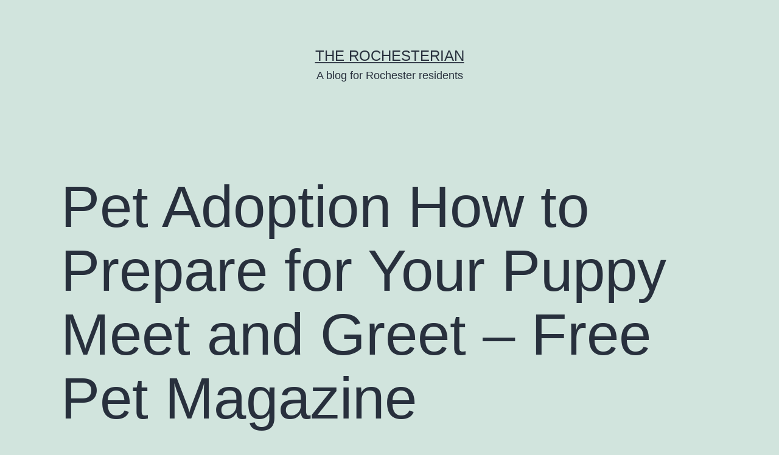

--- FILE ---
content_type: text/html; charset=UTF-8
request_url: https://rochesterian.us/2023/07/pet-adoption-how-to-prepare-for-your-puppy-meet-and-greet-free-pet-magazine/
body_size: 10015
content:
<!doctype html>
<html lang="en-US" >
<head>
	<meta charset="UTF-8" />
	<meta name="viewport" content="width=device-width, initial-scale=1" />
	<meta name='robots' content='index, follow, max-image-preview:large, max-snippet:-1, max-video-preview:-1' />

	<!-- This site is optimized with the Yoast SEO plugin v26.8 - https://yoast.com/product/yoast-seo-wordpress/ -->
	<title>Pet Adoption How to Prepare for Your Puppy Meet and Greet - Free Pet Magazine - The Rochesterian</title>
	<link rel="canonical" href="https://rochesterian.us/2023/07/pet-adoption-how-to-prepare-for-your-puppy-meet-and-greet-free-pet-magazine/" />
	<meta property="og:locale" content="en_US" />
	<meta property="og:type" content="article" />
	<meta property="og:title" content="Pet Adoption How to Prepare for Your Puppy Meet and Greet - Free Pet Magazine - The Rochesterian" />
	<meta property="og:description" content="https://freepetmagazines.com/pet-adoption-how-to-prepare-for-your-puppy-meet-and-greet/ None ed1pkdw5da." />
	<meta property="og:url" content="https://rochesterian.us/2023/07/pet-adoption-how-to-prepare-for-your-puppy-meet-and-greet-free-pet-magazine/" />
	<meta property="og:site_name" content="The Rochesterian" />
	<meta property="article:published_time" content="2023-07-14T15:05:11+00:00" />
	<meta name="author" content="admin" />
	<meta name="twitter:card" content="summary_large_image" />
	<meta name="twitter:label1" content="Written by" />
	<meta name="twitter:data1" content="admin" />
	<script type="application/ld+json" class="yoast-schema-graph">{"@context":"https://schema.org","@graph":[{"@type":"Article","@id":"https://rochesterian.us/2023/07/pet-adoption-how-to-prepare-for-your-puppy-meet-and-greet-free-pet-magazine/#article","isPartOf":{"@id":"https://rochesterian.us/2023/07/pet-adoption-how-to-prepare-for-your-puppy-meet-and-greet-free-pet-magazine/"},"author":{"name":"admin","@id":"https://rochesterian.us/#/schema/person/5d7b1bea50b1a0e89a054c82ba227138"},"headline":"Pet Adoption How to Prepare for Your Puppy Meet and Greet &#8211; Free Pet Magazine","datePublished":"2023-07-14T15:05:11+00:00","mainEntityOfPage":{"@id":"https://rochesterian.us/2023/07/pet-adoption-how-to-prepare-for-your-puppy-meet-and-greet-free-pet-magazine/"},"wordCount":23,"commentCount":0,"articleSection":["Home"],"inLanguage":"en-US","potentialAction":[{"@type":"CommentAction","name":"Comment","target":["https://rochesterian.us/2023/07/pet-adoption-how-to-prepare-for-your-puppy-meet-and-greet-free-pet-magazine/#respond"]}]},{"@type":"WebPage","@id":"https://rochesterian.us/2023/07/pet-adoption-how-to-prepare-for-your-puppy-meet-and-greet-free-pet-magazine/","url":"https://rochesterian.us/2023/07/pet-adoption-how-to-prepare-for-your-puppy-meet-and-greet-free-pet-magazine/","name":"Pet Adoption How to Prepare for Your Puppy Meet and Greet - Free Pet Magazine - The Rochesterian","isPartOf":{"@id":"https://rochesterian.us/#website"},"datePublished":"2023-07-14T15:05:11+00:00","author":{"@id":"https://rochesterian.us/#/schema/person/5d7b1bea50b1a0e89a054c82ba227138"},"breadcrumb":{"@id":"https://rochesterian.us/2023/07/pet-adoption-how-to-prepare-for-your-puppy-meet-and-greet-free-pet-magazine/#breadcrumb"},"inLanguage":"en-US","potentialAction":[{"@type":"ReadAction","target":["https://rochesterian.us/2023/07/pet-adoption-how-to-prepare-for-your-puppy-meet-and-greet-free-pet-magazine/"]}]},{"@type":"BreadcrumbList","@id":"https://rochesterian.us/2023/07/pet-adoption-how-to-prepare-for-your-puppy-meet-and-greet-free-pet-magazine/#breadcrumb","itemListElement":[{"@type":"ListItem","position":1,"name":"Home","item":"https://rochesterian.us/"},{"@type":"ListItem","position":2,"name":"Pet Adoption How to Prepare for Your Puppy Meet and Greet &#8211; Free Pet Magazine"}]},{"@type":"WebSite","@id":"https://rochesterian.us/#website","url":"https://rochesterian.us/","name":"The Rochesterian","description":"A blog for Rochester residents","potentialAction":[{"@type":"SearchAction","target":{"@type":"EntryPoint","urlTemplate":"https://rochesterian.us/?s={search_term_string}"},"query-input":{"@type":"PropertyValueSpecification","valueRequired":true,"valueName":"search_term_string"}}],"inLanguage":"en-US"},{"@type":"Person","@id":"https://rochesterian.us/#/schema/person/5d7b1bea50b1a0e89a054c82ba227138","name":"admin","image":{"@type":"ImageObject","inLanguage":"en-US","@id":"https://rochesterian.us/#/schema/person/image/","url":"https://secure.gravatar.com/avatar/9baecf92bae6639a4e61738fb5c8b53b063b214f232b91bd950a7b295f0cd154?s=96&d=mm&r=g","contentUrl":"https://secure.gravatar.com/avatar/9baecf92bae6639a4e61738fb5c8b53b063b214f232b91bd950a7b295f0cd154?s=96&d=mm&r=g","caption":"admin"},"url":"https://rochesterian.us/author/admin/"}]}</script>
	<!-- / Yoast SEO plugin. -->


<link rel="alternate" type="application/rss+xml" title="The Rochesterian &raquo; Feed" href="https://rochesterian.us/feed/" />
<link rel="alternate" type="application/rss+xml" title="The Rochesterian &raquo; Comments Feed" href="https://rochesterian.us/comments/feed/" />
<link rel="alternate" type="application/rss+xml" title="The Rochesterian &raquo; Pet Adoption How to Prepare for Your Puppy Meet and Greet &#8211; Free Pet Magazine Comments Feed" href="https://rochesterian.us/2023/07/pet-adoption-how-to-prepare-for-your-puppy-meet-and-greet-free-pet-magazine/feed/" />
<link rel="alternate" title="oEmbed (JSON)" type="application/json+oembed" href="https://rochesterian.us/wp-json/oembed/1.0/embed?url=https%3A%2F%2Frochesterian.us%2F2023%2F07%2Fpet-adoption-how-to-prepare-for-your-puppy-meet-and-greet-free-pet-magazine%2F" />
<link rel="alternate" title="oEmbed (XML)" type="text/xml+oembed" href="https://rochesterian.us/wp-json/oembed/1.0/embed?url=https%3A%2F%2Frochesterian.us%2F2023%2F07%2Fpet-adoption-how-to-prepare-for-your-puppy-meet-and-greet-free-pet-magazine%2F&#038;format=xml" />
<style id='wp-img-auto-sizes-contain-inline-css'>
img:is([sizes=auto i],[sizes^="auto," i]){contain-intrinsic-size:3000px 1500px}
/*# sourceURL=wp-img-auto-sizes-contain-inline-css */
</style>
<style id='wp-emoji-styles-inline-css'>

	img.wp-smiley, img.emoji {
		display: inline !important;
		border: none !important;
		box-shadow: none !important;
		height: 1em !important;
		width: 1em !important;
		margin: 0 0.07em !important;
		vertical-align: -0.1em !important;
		background: none !important;
		padding: 0 !important;
	}
/*# sourceURL=wp-emoji-styles-inline-css */
</style>
<style id='wp-block-library-inline-css'>
:root{--wp-block-synced-color:#7a00df;--wp-block-synced-color--rgb:122,0,223;--wp-bound-block-color:var(--wp-block-synced-color);--wp-editor-canvas-background:#ddd;--wp-admin-theme-color:#007cba;--wp-admin-theme-color--rgb:0,124,186;--wp-admin-theme-color-darker-10:#006ba1;--wp-admin-theme-color-darker-10--rgb:0,107,160.5;--wp-admin-theme-color-darker-20:#005a87;--wp-admin-theme-color-darker-20--rgb:0,90,135;--wp-admin-border-width-focus:2px}@media (min-resolution:192dpi){:root{--wp-admin-border-width-focus:1.5px}}.wp-element-button{cursor:pointer}:root .has-very-light-gray-background-color{background-color:#eee}:root .has-very-dark-gray-background-color{background-color:#313131}:root .has-very-light-gray-color{color:#eee}:root .has-very-dark-gray-color{color:#313131}:root .has-vivid-green-cyan-to-vivid-cyan-blue-gradient-background{background:linear-gradient(135deg,#00d084,#0693e3)}:root .has-purple-crush-gradient-background{background:linear-gradient(135deg,#34e2e4,#4721fb 50%,#ab1dfe)}:root .has-hazy-dawn-gradient-background{background:linear-gradient(135deg,#faaca8,#dad0ec)}:root .has-subdued-olive-gradient-background{background:linear-gradient(135deg,#fafae1,#67a671)}:root .has-atomic-cream-gradient-background{background:linear-gradient(135deg,#fdd79a,#004a59)}:root .has-nightshade-gradient-background{background:linear-gradient(135deg,#330968,#31cdcf)}:root .has-midnight-gradient-background{background:linear-gradient(135deg,#020381,#2874fc)}:root{--wp--preset--font-size--normal:16px;--wp--preset--font-size--huge:42px}.has-regular-font-size{font-size:1em}.has-larger-font-size{font-size:2.625em}.has-normal-font-size{font-size:var(--wp--preset--font-size--normal)}.has-huge-font-size{font-size:var(--wp--preset--font-size--huge)}.has-text-align-center{text-align:center}.has-text-align-left{text-align:left}.has-text-align-right{text-align:right}.has-fit-text{white-space:nowrap!important}#end-resizable-editor-section{display:none}.aligncenter{clear:both}.items-justified-left{justify-content:flex-start}.items-justified-center{justify-content:center}.items-justified-right{justify-content:flex-end}.items-justified-space-between{justify-content:space-between}.screen-reader-text{border:0;clip-path:inset(50%);height:1px;margin:-1px;overflow:hidden;padding:0;position:absolute;width:1px;word-wrap:normal!important}.screen-reader-text:focus{background-color:#ddd;clip-path:none;color:#444;display:block;font-size:1em;height:auto;left:5px;line-height:normal;padding:15px 23px 14px;text-decoration:none;top:5px;width:auto;z-index:100000}html :where(.has-border-color){border-style:solid}html :where([style*=border-top-color]){border-top-style:solid}html :where([style*=border-right-color]){border-right-style:solid}html :where([style*=border-bottom-color]){border-bottom-style:solid}html :where([style*=border-left-color]){border-left-style:solid}html :where([style*=border-width]){border-style:solid}html :where([style*=border-top-width]){border-top-style:solid}html :where([style*=border-right-width]){border-right-style:solid}html :where([style*=border-bottom-width]){border-bottom-style:solid}html :where([style*=border-left-width]){border-left-style:solid}html :where(img[class*=wp-image-]){height:auto;max-width:100%}:where(figure){margin:0 0 1em}html :where(.is-position-sticky){--wp-admin--admin-bar--position-offset:var(--wp-admin--admin-bar--height,0px)}@media screen and (max-width:600px){html :where(.is-position-sticky){--wp-admin--admin-bar--position-offset:0px}}

/*# sourceURL=wp-block-library-inline-css */
</style><style id='global-styles-inline-css'>
:root{--wp--preset--aspect-ratio--square: 1;--wp--preset--aspect-ratio--4-3: 4/3;--wp--preset--aspect-ratio--3-4: 3/4;--wp--preset--aspect-ratio--3-2: 3/2;--wp--preset--aspect-ratio--2-3: 2/3;--wp--preset--aspect-ratio--16-9: 16/9;--wp--preset--aspect-ratio--9-16: 9/16;--wp--preset--color--black: #000000;--wp--preset--color--cyan-bluish-gray: #abb8c3;--wp--preset--color--white: #FFFFFF;--wp--preset--color--pale-pink: #f78da7;--wp--preset--color--vivid-red: #cf2e2e;--wp--preset--color--luminous-vivid-orange: #ff6900;--wp--preset--color--luminous-vivid-amber: #fcb900;--wp--preset--color--light-green-cyan: #7bdcb5;--wp--preset--color--vivid-green-cyan: #00d084;--wp--preset--color--pale-cyan-blue: #8ed1fc;--wp--preset--color--vivid-cyan-blue: #0693e3;--wp--preset--color--vivid-purple: #9b51e0;--wp--preset--color--dark-gray: #28303D;--wp--preset--color--gray: #39414D;--wp--preset--color--green: #D1E4DD;--wp--preset--color--blue: #D1DFE4;--wp--preset--color--purple: #D1D1E4;--wp--preset--color--red: #E4D1D1;--wp--preset--color--orange: #E4DAD1;--wp--preset--color--yellow: #EEEADD;--wp--preset--gradient--vivid-cyan-blue-to-vivid-purple: linear-gradient(135deg,rgb(6,147,227) 0%,rgb(155,81,224) 100%);--wp--preset--gradient--light-green-cyan-to-vivid-green-cyan: linear-gradient(135deg,rgb(122,220,180) 0%,rgb(0,208,130) 100%);--wp--preset--gradient--luminous-vivid-amber-to-luminous-vivid-orange: linear-gradient(135deg,rgb(252,185,0) 0%,rgb(255,105,0) 100%);--wp--preset--gradient--luminous-vivid-orange-to-vivid-red: linear-gradient(135deg,rgb(255,105,0) 0%,rgb(207,46,46) 100%);--wp--preset--gradient--very-light-gray-to-cyan-bluish-gray: linear-gradient(135deg,rgb(238,238,238) 0%,rgb(169,184,195) 100%);--wp--preset--gradient--cool-to-warm-spectrum: linear-gradient(135deg,rgb(74,234,220) 0%,rgb(151,120,209) 20%,rgb(207,42,186) 40%,rgb(238,44,130) 60%,rgb(251,105,98) 80%,rgb(254,248,76) 100%);--wp--preset--gradient--blush-light-purple: linear-gradient(135deg,rgb(255,206,236) 0%,rgb(152,150,240) 100%);--wp--preset--gradient--blush-bordeaux: linear-gradient(135deg,rgb(254,205,165) 0%,rgb(254,45,45) 50%,rgb(107,0,62) 100%);--wp--preset--gradient--luminous-dusk: linear-gradient(135deg,rgb(255,203,112) 0%,rgb(199,81,192) 50%,rgb(65,88,208) 100%);--wp--preset--gradient--pale-ocean: linear-gradient(135deg,rgb(255,245,203) 0%,rgb(182,227,212) 50%,rgb(51,167,181) 100%);--wp--preset--gradient--electric-grass: linear-gradient(135deg,rgb(202,248,128) 0%,rgb(113,206,126) 100%);--wp--preset--gradient--midnight: linear-gradient(135deg,rgb(2,3,129) 0%,rgb(40,116,252) 100%);--wp--preset--gradient--purple-to-yellow: linear-gradient(160deg, #D1D1E4 0%, #EEEADD 100%);--wp--preset--gradient--yellow-to-purple: linear-gradient(160deg, #EEEADD 0%, #D1D1E4 100%);--wp--preset--gradient--green-to-yellow: linear-gradient(160deg, #D1E4DD 0%, #EEEADD 100%);--wp--preset--gradient--yellow-to-green: linear-gradient(160deg, #EEEADD 0%, #D1E4DD 100%);--wp--preset--gradient--red-to-yellow: linear-gradient(160deg, #E4D1D1 0%, #EEEADD 100%);--wp--preset--gradient--yellow-to-red: linear-gradient(160deg, #EEEADD 0%, #E4D1D1 100%);--wp--preset--gradient--purple-to-red: linear-gradient(160deg, #D1D1E4 0%, #E4D1D1 100%);--wp--preset--gradient--red-to-purple: linear-gradient(160deg, #E4D1D1 0%, #D1D1E4 100%);--wp--preset--font-size--small: 18px;--wp--preset--font-size--medium: 20px;--wp--preset--font-size--large: 24px;--wp--preset--font-size--x-large: 42px;--wp--preset--font-size--extra-small: 16px;--wp--preset--font-size--normal: 20px;--wp--preset--font-size--extra-large: 40px;--wp--preset--font-size--huge: 96px;--wp--preset--font-size--gigantic: 144px;--wp--preset--spacing--20: 0.44rem;--wp--preset--spacing--30: 0.67rem;--wp--preset--spacing--40: 1rem;--wp--preset--spacing--50: 1.5rem;--wp--preset--spacing--60: 2.25rem;--wp--preset--spacing--70: 3.38rem;--wp--preset--spacing--80: 5.06rem;--wp--preset--shadow--natural: 6px 6px 9px rgba(0, 0, 0, 0.2);--wp--preset--shadow--deep: 12px 12px 50px rgba(0, 0, 0, 0.4);--wp--preset--shadow--sharp: 6px 6px 0px rgba(0, 0, 0, 0.2);--wp--preset--shadow--outlined: 6px 6px 0px -3px rgb(255, 255, 255), 6px 6px rgb(0, 0, 0);--wp--preset--shadow--crisp: 6px 6px 0px rgb(0, 0, 0);}:where(.is-layout-flex){gap: 0.5em;}:where(.is-layout-grid){gap: 0.5em;}body .is-layout-flex{display: flex;}.is-layout-flex{flex-wrap: wrap;align-items: center;}.is-layout-flex > :is(*, div){margin: 0;}body .is-layout-grid{display: grid;}.is-layout-grid > :is(*, div){margin: 0;}:where(.wp-block-columns.is-layout-flex){gap: 2em;}:where(.wp-block-columns.is-layout-grid){gap: 2em;}:where(.wp-block-post-template.is-layout-flex){gap: 1.25em;}:where(.wp-block-post-template.is-layout-grid){gap: 1.25em;}.has-black-color{color: var(--wp--preset--color--black) !important;}.has-cyan-bluish-gray-color{color: var(--wp--preset--color--cyan-bluish-gray) !important;}.has-white-color{color: var(--wp--preset--color--white) !important;}.has-pale-pink-color{color: var(--wp--preset--color--pale-pink) !important;}.has-vivid-red-color{color: var(--wp--preset--color--vivid-red) !important;}.has-luminous-vivid-orange-color{color: var(--wp--preset--color--luminous-vivid-orange) !important;}.has-luminous-vivid-amber-color{color: var(--wp--preset--color--luminous-vivid-amber) !important;}.has-light-green-cyan-color{color: var(--wp--preset--color--light-green-cyan) !important;}.has-vivid-green-cyan-color{color: var(--wp--preset--color--vivid-green-cyan) !important;}.has-pale-cyan-blue-color{color: var(--wp--preset--color--pale-cyan-blue) !important;}.has-vivid-cyan-blue-color{color: var(--wp--preset--color--vivid-cyan-blue) !important;}.has-vivid-purple-color{color: var(--wp--preset--color--vivid-purple) !important;}.has-black-background-color{background-color: var(--wp--preset--color--black) !important;}.has-cyan-bluish-gray-background-color{background-color: var(--wp--preset--color--cyan-bluish-gray) !important;}.has-white-background-color{background-color: var(--wp--preset--color--white) !important;}.has-pale-pink-background-color{background-color: var(--wp--preset--color--pale-pink) !important;}.has-vivid-red-background-color{background-color: var(--wp--preset--color--vivid-red) !important;}.has-luminous-vivid-orange-background-color{background-color: var(--wp--preset--color--luminous-vivid-orange) !important;}.has-luminous-vivid-amber-background-color{background-color: var(--wp--preset--color--luminous-vivid-amber) !important;}.has-light-green-cyan-background-color{background-color: var(--wp--preset--color--light-green-cyan) !important;}.has-vivid-green-cyan-background-color{background-color: var(--wp--preset--color--vivid-green-cyan) !important;}.has-pale-cyan-blue-background-color{background-color: var(--wp--preset--color--pale-cyan-blue) !important;}.has-vivid-cyan-blue-background-color{background-color: var(--wp--preset--color--vivid-cyan-blue) !important;}.has-vivid-purple-background-color{background-color: var(--wp--preset--color--vivid-purple) !important;}.has-black-border-color{border-color: var(--wp--preset--color--black) !important;}.has-cyan-bluish-gray-border-color{border-color: var(--wp--preset--color--cyan-bluish-gray) !important;}.has-white-border-color{border-color: var(--wp--preset--color--white) !important;}.has-pale-pink-border-color{border-color: var(--wp--preset--color--pale-pink) !important;}.has-vivid-red-border-color{border-color: var(--wp--preset--color--vivid-red) !important;}.has-luminous-vivid-orange-border-color{border-color: var(--wp--preset--color--luminous-vivid-orange) !important;}.has-luminous-vivid-amber-border-color{border-color: var(--wp--preset--color--luminous-vivid-amber) !important;}.has-light-green-cyan-border-color{border-color: var(--wp--preset--color--light-green-cyan) !important;}.has-vivid-green-cyan-border-color{border-color: var(--wp--preset--color--vivid-green-cyan) !important;}.has-pale-cyan-blue-border-color{border-color: var(--wp--preset--color--pale-cyan-blue) !important;}.has-vivid-cyan-blue-border-color{border-color: var(--wp--preset--color--vivid-cyan-blue) !important;}.has-vivid-purple-border-color{border-color: var(--wp--preset--color--vivid-purple) !important;}.has-vivid-cyan-blue-to-vivid-purple-gradient-background{background: var(--wp--preset--gradient--vivid-cyan-blue-to-vivid-purple) !important;}.has-light-green-cyan-to-vivid-green-cyan-gradient-background{background: var(--wp--preset--gradient--light-green-cyan-to-vivid-green-cyan) !important;}.has-luminous-vivid-amber-to-luminous-vivid-orange-gradient-background{background: var(--wp--preset--gradient--luminous-vivid-amber-to-luminous-vivid-orange) !important;}.has-luminous-vivid-orange-to-vivid-red-gradient-background{background: var(--wp--preset--gradient--luminous-vivid-orange-to-vivid-red) !important;}.has-very-light-gray-to-cyan-bluish-gray-gradient-background{background: var(--wp--preset--gradient--very-light-gray-to-cyan-bluish-gray) !important;}.has-cool-to-warm-spectrum-gradient-background{background: var(--wp--preset--gradient--cool-to-warm-spectrum) !important;}.has-blush-light-purple-gradient-background{background: var(--wp--preset--gradient--blush-light-purple) !important;}.has-blush-bordeaux-gradient-background{background: var(--wp--preset--gradient--blush-bordeaux) !important;}.has-luminous-dusk-gradient-background{background: var(--wp--preset--gradient--luminous-dusk) !important;}.has-pale-ocean-gradient-background{background: var(--wp--preset--gradient--pale-ocean) !important;}.has-electric-grass-gradient-background{background: var(--wp--preset--gradient--electric-grass) !important;}.has-midnight-gradient-background{background: var(--wp--preset--gradient--midnight) !important;}.has-small-font-size{font-size: var(--wp--preset--font-size--small) !important;}.has-medium-font-size{font-size: var(--wp--preset--font-size--medium) !important;}.has-large-font-size{font-size: var(--wp--preset--font-size--large) !important;}.has-x-large-font-size{font-size: var(--wp--preset--font-size--x-large) !important;}
/*# sourceURL=global-styles-inline-css */
</style>

<style id='classic-theme-styles-inline-css'>
/*! This file is auto-generated */
.wp-block-button__link{color:#fff;background-color:#32373c;border-radius:9999px;box-shadow:none;text-decoration:none;padding:calc(.667em + 2px) calc(1.333em + 2px);font-size:1.125em}.wp-block-file__button{background:#32373c;color:#fff;text-decoration:none}
/*# sourceURL=/wp-includes/css/classic-themes.min.css */
</style>
<link rel='stylesheet' id='twenty-twenty-one-custom-color-overrides-css' href='https://rochesterian.us/wp-content/themes/twentytwentyone/assets/css/custom-color-overrides.css?ver=1.9' media='all' />
<link rel='stylesheet' id='twenty-twenty-one-style-css' href='https://rochesterian.us/wp-content/themes/twentytwentyone/style.css?ver=1.9' media='all' />
<link rel='stylesheet' id='twenty-twenty-one-print-style-css' href='https://rochesterian.us/wp-content/themes/twentytwentyone/assets/css/print.css?ver=1.9' media='print' />
<link rel="https://api.w.org/" href="https://rochesterian.us/wp-json/" /><link rel="alternate" title="JSON" type="application/json" href="https://rochesterian.us/wp-json/wp/v2/posts/2047" /><link rel="EditURI" type="application/rsd+xml" title="RSD" href="https://rochesterian.us/xmlrpc.php?rsd" />
<meta name="generator" content="WordPress 6.9" />
<link rel='shortlink' href='https://rochesterian.us/?p=2047' />
<link rel="pingback" href="https://rochesterian.us/xmlrpc.php"><style>.recentcomments a{display:inline !important;padding:0 !important;margin:0 !important;}</style></head>

<body class="wp-singular post-template-default single single-post postid-2047 single-format-standard wp-embed-responsive wp-theme-twentytwentyone is-light-theme no-js singular">
<div id="page" class="site">
	<a class="skip-link screen-reader-text" href="#content">
		Skip to content	</a>

	
<header id="masthead" class="site-header has-title-and-tagline">

	

<div class="site-branding">

	
						<p class="site-title"><a href="https://rochesterian.us/">The Rochesterian</a></p>
			
			<p class="site-description">
			A blog for Rochester residents		</p>
	</div><!-- .site-branding -->
	

</header><!-- #masthead -->

	<div id="content" class="site-content">
		<div id="primary" class="content-area">
			<main id="main" class="site-main">

<article id="post-2047" class="post-2047 post type-post status-publish format-standard hentry category-home entry">

	<header class="entry-header alignwide">
		<h1 class="entry-title">Pet Adoption How to Prepare for Your Puppy Meet and Greet &#8211; Free Pet Magazine</h1>			</header><!-- .entry-header -->

	<div class="entry-content">
		<p><a href='https://freepetmagazines.com/pet-adoption-how-to-prepare-for-your-puppy-meet-and-greet/'>https://freepetmagazines.com/pet-adoption-how-to-prepare-for-your-puppy-meet-and-greet/</a> </p>
<p> None ed1pkdw5da.</p>
	</div><!-- .entry-content -->

	<footer class="entry-footer default-max-width">
		<div class="posted-by"><span class="posted-on">Published <time class="entry-date published updated" datetime="2023-07-14T15:05:11+00:00">July 14, 2023</time></span><span class="byline">By <a href="https://rochesterian.us/author/admin/" rel="author">admin</a></span></div><div class="post-taxonomies"><span class="cat-links">Categorized as <a href="https://rochesterian.us/category/home/" rel="category tag">Home</a> </span></div>	</footer><!-- .entry-footer -->

				
</article><!-- #post-2047 -->

<div id="comments" class="comments-area default-max-width show-avatars">

	
		<div id="respond" class="comment-respond">
		<h2 id="reply-title" class="comment-reply-title">Leave a comment <small><a rel="nofollow" id="cancel-comment-reply-link" href="/2023/07/pet-adoption-how-to-prepare-for-your-puppy-meet-and-greet-free-pet-magazine/#respond" style="display:none;">Cancel reply</a></small></h2><p class="must-log-in">You must be <a href="https://rochesterian.us/wp-login.php?redirect_to=https%3A%2F%2Frochesterian.us%2F2023%2F07%2Fpet-adoption-how-to-prepare-for-your-puppy-meet-and-greet-free-pet-magazine%2F">logged in</a> to post a comment.</p>	</div><!-- #respond -->
	
</div><!-- #comments -->

	<nav class="navigation post-navigation" aria-label="Posts">
		<h2 class="screen-reader-text">Post navigation</h2>
		<div class="nav-links"><div class="nav-previous"><a href="https://rochesterian.us/2023/07/how-to-upgrade-your-bed-and-breakfast-amenities-bed-breakfast-inn/" rel="prev"><p class="meta-nav"><svg class="svg-icon" width="24" height="24" aria-hidden="true" role="img" focusable="false" viewBox="0 0 24 24" fill="none" xmlns="http://www.w3.org/2000/svg"><path fill-rule="evenodd" clip-rule="evenodd" d="M20 13v-2H8l4-4-1-2-7 7 7 7 1-2-4-4z" fill="currentColor"/></svg>Previous post</p><p class="post-title">How to Upgrade Your Bed and Breakfast Amenities &#8211; Bed &#038; Breakfast Inn</p></a></div><div class="nav-next"><a href="https://rochesterian.us/2023/07/these-custom-remodel-ideas-will-surge-your-homes-value-outdoor-family-portraits/" rel="next"><p class="meta-nav">Next post<svg class="svg-icon" width="24" height="24" aria-hidden="true" role="img" focusable="false" viewBox="0 0 24 24" fill="none" xmlns="http://www.w3.org/2000/svg"><path fill-rule="evenodd" clip-rule="evenodd" d="m4 13v-2h12l-4-4 1-2 7 7-7 7-1-2 4-4z" fill="currentColor"/></svg></p><p class="post-title">These Custom Remodel Ideas Will Surge Your Homes Value &#8211; Outdoor Family Portraits</p></a></div></div>
	</nav>			</main><!-- #main -->
		</div><!-- #primary -->
	</div><!-- #content -->

	
	<aside class="widget-area">
		<section id="text-2" class="widget widget_text"><h2 class="widget-title">Rochesterian</h2>			<div class="textwidget">Elegant Rochester, with its mutli-cultural history and tech-based future is covered here at rochesterian.us We bring you news, weather , financials and a few other news items that your will enjoy.</div>
		</section><section id="text-3" class="widget widget_text"><h2 class="widget-title">Rochester Videos</h2>			<div class="textwidget"><iframe src="http://www.youtube.com/embed/OwlZkqI6fTU" frameborder="0" allowfullscreen></iframe>
<iframe src="http://www.youtube.com/embed/6v5x6qIy4Xc" frameborder="0" allowfullscreen></iframe></div>
		</section><section id="recent-comments-2" class="widget widget_recent_comments"><h2 class="widget-title">Recent Comments</h2><nav aria-label="Recent Comments"><ul id="recentcomments"><li class="recentcomments"><span class="comment-author-link">Mike Wamsey</span> on <a href="https://rochesterian.us/2013/06/find-what-you-need-with-an-online-forum/#comment-66">Find What You Need With an Online Forum</a></li><li class="recentcomments"><span class="comment-author-link"><a href="http://www.ibtimes.com/missing-us-national-parks-minorities-1403613" class="url" rel="ugc external nofollow">Taylor Brown</a></span> on <a href="https://rochesterian.us/2013/06/find-what-you-need-with-an-online-forum/#comment-65">Find What You Need With an Online Forum</a></li><li class="recentcomments"><span class="comment-author-link"><a href="http://health.howstuffworks.com/wellness/cosmetic-treatments/botox-another-shot-at-looking-young.htm" class="url" rel="ugc external nofollow">Joseph Bates</a></span> on <a href="https://rochesterian.us/2013/06/find-what-you-need-with-an-online-forum/#comment-64">Find What You Need With an Online Forum</a></li><li class="recentcomments"><span class="comment-author-link">Troy Terry</span> on <a href="https://rochesterian.us/2013/06/find-what-you-need-with-an-online-forum/#comment-63">Find What You Need With an Online Forum</a></li><li class="recentcomments"><span class="comment-author-link"><a href="http://www.startupnation.com/PHP_ROOT/partners/tupss/SiteTakeover/welcome-takeover.php?url=http://ww" class="url" rel="ugc external nofollow">Billy Cohen</a></span> on <a href="https://rochesterian.us/2013/06/find-what-you-need-with-an-online-forum/#comment-62">Find What You Need With an Online Forum</a></li></ul></nav></section>
		<section id="recent-posts-2" class="widget widget_recent_entries">
		<h2 class="widget-title">Recent Posts</h2><nav aria-label="Recent Posts">
		<ul>
											<li>
					<a href="https://rochesterian.us/2026/01/budgeting-tips-every-homeowner-should-know-before-renovating-living-wise-blog/">Budgeting Tips Every Homeowner Should Know Before Renovating &#8211; Living Wise Blog</a>
									</li>
											<li>
					<a href="https://rochesterian.us/2026/01/coordinating-materials-and-services-for-kitchen-remodel-home-improvement-tax/">Coordinating Materials and Services for Kitchen Remodel &#8211; Home Improvement Tax</a>
									</li>
											<li>
					<a href="https://rochesterian.us/2026/01/what-is-a-career-ladder-a-guide-for-professionals-at-any-stage-25-and-trying/">What Is a Career Ladder? A Guide for Professionals at Any Stage &#8211; 25 and Trying</a>
									</li>
											<li>
					<a href="https://rochesterian.us/2026/01/database-error-2/">Database Error</a>
									</li>
											<li>
					<a href="https://rochesterian.us/2026/01/kitchen-upgrades-to-schedule-before-selling-your-house-repurpose-and-renew-homes/">Kitchen Upgrades to Schedule Before Selling Your House &#8211; Repurpose and Renew Homes</a>
									</li>
					</ul>

		</nav></section><section id="calendar-2" class="widget widget_calendar"><h2 class="widget-title">Post Calendar</h2><div id="calendar_wrap" class="calendar_wrap"><table id="wp-calendar" class="wp-calendar-table">
	<caption>July 2023</caption>
	<thead>
	<tr>
		<th scope="col" aria-label="Monday">M</th>
		<th scope="col" aria-label="Tuesday">T</th>
		<th scope="col" aria-label="Wednesday">W</th>
		<th scope="col" aria-label="Thursday">T</th>
		<th scope="col" aria-label="Friday">F</th>
		<th scope="col" aria-label="Saturday">S</th>
		<th scope="col" aria-label="Sunday">S</th>
	</tr>
	</thead>
	<tbody>
	<tr>
		<td colspan="5" class="pad">&nbsp;</td><td><a href="https://rochesterian.us/2023/07/01/" aria-label="Posts published on July 1, 2023">1</a></td><td><a href="https://rochesterian.us/2023/07/02/" aria-label="Posts published on July 2, 2023">2</a></td>
	</tr>
	<tr>
		<td><a href="https://rochesterian.us/2023/07/03/" aria-label="Posts published on July 3, 2023">3</a></td><td><a href="https://rochesterian.us/2023/07/04/" aria-label="Posts published on July 4, 2023">4</a></td><td>5</td><td>6</td><td><a href="https://rochesterian.us/2023/07/07/" aria-label="Posts published on July 7, 2023">7</a></td><td>8</td><td>9</td>
	</tr>
	<tr>
		<td><a href="https://rochesterian.us/2023/07/10/" aria-label="Posts published on July 10, 2023">10</a></td><td><a href="https://rochesterian.us/2023/07/11/" aria-label="Posts published on July 11, 2023">11</a></td><td><a href="https://rochesterian.us/2023/07/12/" aria-label="Posts published on July 12, 2023">12</a></td><td>13</td><td><a href="https://rochesterian.us/2023/07/14/" aria-label="Posts published on July 14, 2023">14</a></td><td>15</td><td><a href="https://rochesterian.us/2023/07/16/" aria-label="Posts published on July 16, 2023">16</a></td>
	</tr>
	<tr>
		<td>17</td><td><a href="https://rochesterian.us/2023/07/18/" aria-label="Posts published on July 18, 2023">18</a></td><td><a href="https://rochesterian.us/2023/07/19/" aria-label="Posts published on July 19, 2023">19</a></td><td><a href="https://rochesterian.us/2023/07/20/" aria-label="Posts published on July 20, 2023">20</a></td><td>21</td><td>22</td><td>23</td>
	</tr>
	<tr>
		<td>24</td><td>25</td><td><a href="https://rochesterian.us/2023/07/26/" aria-label="Posts published on July 26, 2023">26</a></td><td>27</td><td><a href="https://rochesterian.us/2023/07/28/" aria-label="Posts published on July 28, 2023">28</a></td><td><a href="https://rochesterian.us/2023/07/29/" aria-label="Posts published on July 29, 2023">29</a></td><td>30</td>
	</tr>
	<tr>
		<td>31</td>
		<td class="pad" colspan="6">&nbsp;</td>
	</tr>
	</tbody>
	</table><nav aria-label="Previous and next months" class="wp-calendar-nav">
		<span class="wp-calendar-nav-prev"><a href="https://rochesterian.us/2023/06/"><svg class="svg-icon" width="24" height="24" aria-hidden="true" role="img" focusable="false" viewBox="0 0 24 24" fill="none" xmlns="http://www.w3.org/2000/svg"><path fill-rule="evenodd" clip-rule="evenodd" d="M20 13v-2H8l4-4-1-2-7 7 7 7 1-2-4-4z" fill="currentColor"/></svg>Jun</a></span>
		<span class="pad">&nbsp;</span>
		<span class="wp-calendar-nav-next"><a href="https://rochesterian.us/2023/08/">Aug<svg class="svg-icon" width="24" height="24" aria-hidden="true" role="img" focusable="false" viewBox="0 0 24 24" fill="none" xmlns="http://www.w3.org/2000/svg"><path fill-rule="evenodd" clip-rule="evenodd" d="m4 13v-2h12l-4-4 1-2 7 7-7 7-1-2 4-4z" fill="currentColor"/></svg></a></span>
	</nav></div></section><section id="archives-3" class="widget widget_archive"><h2 class="widget-title">Archives</h2><nav aria-label="Archives">
			<ul>
					<li><a href='https://rochesterian.us/2026/01/'>January 2026</a></li>
	<li><a href='https://rochesterian.us/2025/12/'>December 2025</a></li>
	<li><a href='https://rochesterian.us/2025/11/'>November 2025</a></li>
	<li><a href='https://rochesterian.us/2025/10/'>October 2025</a></li>
	<li><a href='https://rochesterian.us/2025/09/'>September 2025</a></li>
	<li><a href='https://rochesterian.us/2025/08/'>August 2025</a></li>
	<li><a href='https://rochesterian.us/2025/07/'>July 2025</a></li>
	<li><a href='https://rochesterian.us/2025/06/'>June 2025</a></li>
	<li><a href='https://rochesterian.us/2025/05/'>May 2025</a></li>
	<li><a href='https://rochesterian.us/2025/04/'>April 2025</a></li>
	<li><a href='https://rochesterian.us/2025/03/'>March 2025</a></li>
	<li><a href='https://rochesterian.us/2025/02/'>February 2025</a></li>
	<li><a href='https://rochesterian.us/2025/01/'>January 2025</a></li>
	<li><a href='https://rochesterian.us/2024/12/'>December 2024</a></li>
	<li><a href='https://rochesterian.us/2024/11/'>November 2024</a></li>
	<li><a href='https://rochesterian.us/2024/10/'>October 2024</a></li>
	<li><a href='https://rochesterian.us/2024/09/'>September 2024</a></li>
	<li><a href='https://rochesterian.us/2024/08/'>August 2024</a></li>
	<li><a href='https://rochesterian.us/2024/07/'>July 2024</a></li>
	<li><a href='https://rochesterian.us/2024/06/'>June 2024</a></li>
	<li><a href='https://rochesterian.us/2024/05/'>May 2024</a></li>
	<li><a href='https://rochesterian.us/2024/04/'>April 2024</a></li>
	<li><a href='https://rochesterian.us/2024/03/'>March 2024</a></li>
	<li><a href='https://rochesterian.us/2024/02/'>February 2024</a></li>
	<li><a href='https://rochesterian.us/2024/01/'>January 2024</a></li>
	<li><a href='https://rochesterian.us/2023/12/'>December 2023</a></li>
	<li><a href='https://rochesterian.us/2023/11/'>November 2023</a></li>
	<li><a href='https://rochesterian.us/2023/10/'>October 2023</a></li>
	<li><a href='https://rochesterian.us/2023/09/'>September 2023</a></li>
	<li><a href='https://rochesterian.us/2023/08/'>August 2023</a></li>
	<li><a href='https://rochesterian.us/2023/07/'>July 2023</a></li>
	<li><a href='https://rochesterian.us/2023/06/'>June 2023</a></li>
	<li><a href='https://rochesterian.us/2023/05/'>May 2023</a></li>
	<li><a href='https://rochesterian.us/2023/04/'>April 2023</a></li>
	<li><a href='https://rochesterian.us/2023/03/'>March 2023</a></li>
	<li><a href='https://rochesterian.us/2023/02/'>February 2023</a></li>
	<li><a href='https://rochesterian.us/2023/01/'>January 2023</a></li>
	<li><a href='https://rochesterian.us/2022/12/'>December 2022</a></li>
	<li><a href='https://rochesterian.us/2022/11/'>November 2022</a></li>
	<li><a href='https://rochesterian.us/2022/10/'>October 2022</a></li>
	<li><a href='https://rochesterian.us/2022/09/'>September 2022</a></li>
	<li><a href='https://rochesterian.us/2022/08/'>August 2022</a></li>
	<li><a href='https://rochesterian.us/2022/07/'>July 2022</a></li>
	<li><a href='https://rochesterian.us/2022/06/'>June 2022</a></li>
	<li><a href='https://rochesterian.us/2022/05/'>May 2022</a></li>
	<li><a href='https://rochesterian.us/2022/04/'>April 2022</a></li>
	<li><a href='https://rochesterian.us/2022/03/'>March 2022</a></li>
	<li><a href='https://rochesterian.us/2022/02/'>February 2022</a></li>
	<li><a href='https://rochesterian.us/2022/01/'>January 2022</a></li>
	<li><a href='https://rochesterian.us/2021/12/'>December 2021</a></li>
	<li><a href='https://rochesterian.us/2021/11/'>November 2021</a></li>
	<li><a href='https://rochesterian.us/2021/10/'>October 2021</a></li>
	<li><a href='https://rochesterian.us/2021/09/'>September 2021</a></li>
	<li><a href='https://rochesterian.us/2021/08/'>August 2021</a></li>
	<li><a href='https://rochesterian.us/2021/07/'>July 2021</a></li>
	<li><a href='https://rochesterian.us/2021/06/'>June 2021</a></li>
	<li><a href='https://rochesterian.us/2021/05/'>May 2021</a></li>
	<li><a href='https://rochesterian.us/2021/04/'>April 2021</a></li>
	<li><a href='https://rochesterian.us/2021/03/'>March 2021</a></li>
	<li><a href='https://rochesterian.us/2021/02/'>February 2021</a></li>
	<li><a href='https://rochesterian.us/2021/01/'>January 2021</a></li>
	<li><a href='https://rochesterian.us/2020/12/'>December 2020</a></li>
	<li><a href='https://rochesterian.us/2020/11/'>November 2020</a></li>
	<li><a href='https://rochesterian.us/2020/10/'>October 2020</a></li>
	<li><a href='https://rochesterian.us/2020/09/'>September 2020</a></li>
	<li><a href='https://rochesterian.us/2020/08/'>August 2020</a></li>
	<li><a href='https://rochesterian.us/2013/06/'>June 2013</a></li>
	<li><a href='https://rochesterian.us/2013/05/'>May 2013</a></li>
	<li><a href='https://rochesterian.us/2013/04/'>April 2013</a></li>
	<li><a href='https://rochesterian.us/2013/02/'>February 2013</a></li>
	<li><a href='https://rochesterian.us/2013/01/'>January 2013</a></li>
	<li><a href='https://rochesterian.us/2012/12/'>December 2012</a></li>
	<li><a href='https://rochesterian.us/2012/11/'>November 2012</a></li>
	<li><a href='https://rochesterian.us/2012/07/'>July 2012</a></li>
	<li><a href='https://rochesterian.us/2012/04/'>April 2012</a></li>
	<li><a href='https://rochesterian.us/2012/03/'>March 2012</a></li>
			</ul>

			</nav></section>	</aside><!-- .widget-area -->

	
	<footer id="colophon" class="site-footer">

				<div class="site-info">
			<div class="site-name">
																						<a href="https://rochesterian.us/">The Rochesterian</a>
																		</div><!-- .site-name -->

			
			<div class="powered-by">
				Proudly powered by <a href="https://wordpress.org/">WordPress</a>.			</div><!-- .powered-by -->

		</div><!-- .site-info -->
	</footer><!-- #colophon -->

</div><!-- #page -->

<script type="speculationrules">
{"prefetch":[{"source":"document","where":{"and":[{"href_matches":"/*"},{"not":{"href_matches":["/wp-*.php","/wp-admin/*","/wp-content/uploads/*","/wp-content/*","/wp-content/plugins/*","/wp-content/themes/twentytwentyone/*","/*\\?(.+)"]}},{"not":{"selector_matches":"a[rel~=\"nofollow\"]"}},{"not":{"selector_matches":".no-prefetch, .no-prefetch a"}}]},"eagerness":"conservative"}]}
</script>
<script>document.body.classList.remove("no-js");</script>	<script>
	if ( -1 !== navigator.userAgent.indexOf( 'MSIE' ) || -1 !== navigator.appVersion.indexOf( 'Trident/' ) ) {
		document.body.classList.add( 'is-IE' );
	}
	</script>
	<script src="https://rochesterian.us/wp-includes/js/comment-reply.min.js?ver=6.9" id="comment-reply-js" async data-wp-strategy="async" fetchpriority="low"></script>
<script id="twenty-twenty-one-ie11-polyfills-js-after">
( Element.prototype.matches && Element.prototype.closest && window.NodeList && NodeList.prototype.forEach ) || document.write( '<script src="https://rochesterian.us/wp-content/themes/twentytwentyone/assets/js/polyfills.js?ver=1.9"></scr' + 'ipt>' );
//# sourceURL=twenty-twenty-one-ie11-polyfills-js-after
</script>
<script src="https://rochesterian.us/wp-content/themes/twentytwentyone/assets/js/responsive-embeds.js?ver=1.9" id="twenty-twenty-one-responsive-embeds-script-js"></script>
<script id="wp-emoji-settings" type="application/json">
{"baseUrl":"https://s.w.org/images/core/emoji/17.0.2/72x72/","ext":".png","svgUrl":"https://s.w.org/images/core/emoji/17.0.2/svg/","svgExt":".svg","source":{"concatemoji":"https://rochesterian.us/wp-includes/js/wp-emoji-release.min.js?ver=6.9"}}
</script>
<script type="module">
/*! This file is auto-generated */
const a=JSON.parse(document.getElementById("wp-emoji-settings").textContent),o=(window._wpemojiSettings=a,"wpEmojiSettingsSupports"),s=["flag","emoji"];function i(e){try{var t={supportTests:e,timestamp:(new Date).valueOf()};sessionStorage.setItem(o,JSON.stringify(t))}catch(e){}}function c(e,t,n){e.clearRect(0,0,e.canvas.width,e.canvas.height),e.fillText(t,0,0);t=new Uint32Array(e.getImageData(0,0,e.canvas.width,e.canvas.height).data);e.clearRect(0,0,e.canvas.width,e.canvas.height),e.fillText(n,0,0);const a=new Uint32Array(e.getImageData(0,0,e.canvas.width,e.canvas.height).data);return t.every((e,t)=>e===a[t])}function p(e,t){e.clearRect(0,0,e.canvas.width,e.canvas.height),e.fillText(t,0,0);var n=e.getImageData(16,16,1,1);for(let e=0;e<n.data.length;e++)if(0!==n.data[e])return!1;return!0}function u(e,t,n,a){switch(t){case"flag":return n(e,"\ud83c\udff3\ufe0f\u200d\u26a7\ufe0f","\ud83c\udff3\ufe0f\u200b\u26a7\ufe0f")?!1:!n(e,"\ud83c\udde8\ud83c\uddf6","\ud83c\udde8\u200b\ud83c\uddf6")&&!n(e,"\ud83c\udff4\udb40\udc67\udb40\udc62\udb40\udc65\udb40\udc6e\udb40\udc67\udb40\udc7f","\ud83c\udff4\u200b\udb40\udc67\u200b\udb40\udc62\u200b\udb40\udc65\u200b\udb40\udc6e\u200b\udb40\udc67\u200b\udb40\udc7f");case"emoji":return!a(e,"\ud83e\u1fac8")}return!1}function f(e,t,n,a){let r;const o=(r="undefined"!=typeof WorkerGlobalScope&&self instanceof WorkerGlobalScope?new OffscreenCanvas(300,150):document.createElement("canvas")).getContext("2d",{willReadFrequently:!0}),s=(o.textBaseline="top",o.font="600 32px Arial",{});return e.forEach(e=>{s[e]=t(o,e,n,a)}),s}function r(e){var t=document.createElement("script");t.src=e,t.defer=!0,document.head.appendChild(t)}a.supports={everything:!0,everythingExceptFlag:!0},new Promise(t=>{let n=function(){try{var e=JSON.parse(sessionStorage.getItem(o));if("object"==typeof e&&"number"==typeof e.timestamp&&(new Date).valueOf()<e.timestamp+604800&&"object"==typeof e.supportTests)return e.supportTests}catch(e){}return null}();if(!n){if("undefined"!=typeof Worker&&"undefined"!=typeof OffscreenCanvas&&"undefined"!=typeof URL&&URL.createObjectURL&&"undefined"!=typeof Blob)try{var e="postMessage("+f.toString()+"("+[JSON.stringify(s),u.toString(),c.toString(),p.toString()].join(",")+"));",a=new Blob([e],{type:"text/javascript"});const r=new Worker(URL.createObjectURL(a),{name:"wpTestEmojiSupports"});return void(r.onmessage=e=>{i(n=e.data),r.terminate(),t(n)})}catch(e){}i(n=f(s,u,c,p))}t(n)}).then(e=>{for(const n in e)a.supports[n]=e[n],a.supports.everything=a.supports.everything&&a.supports[n],"flag"!==n&&(a.supports.everythingExceptFlag=a.supports.everythingExceptFlag&&a.supports[n]);var t;a.supports.everythingExceptFlag=a.supports.everythingExceptFlag&&!a.supports.flag,a.supports.everything||((t=a.source||{}).concatemoji?r(t.concatemoji):t.wpemoji&&t.twemoji&&(r(t.twemoji),r(t.wpemoji)))});
//# sourceURL=https://rochesterian.us/wp-includes/js/wp-emoji-loader.min.js
</script>

</body>
</html>
